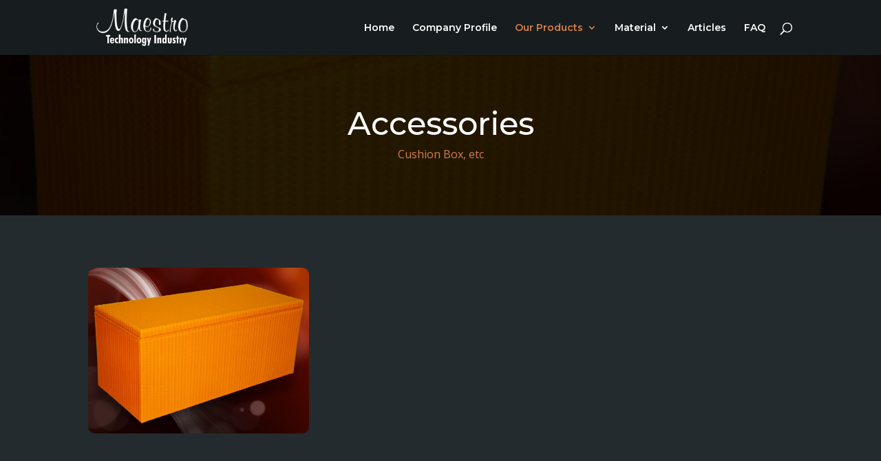

--- FILE ---
content_type: text/html; charset=utf-8
request_url: https://www.google.com/recaptcha/api2/anchor?ar=1&k=6LcIe1ckAAAAAGsZrFWJgxCxB-JLMo7dc-8y7BHy&co=aHR0cHM6Ly93d3cubWFlc3Ryby1mdXJuaXR1cmUuY29tOjQ0Mw..&hl=en&v=N67nZn4AqZkNcbeMu4prBgzg&size=invisible&anchor-ms=20000&execute-ms=30000&cb=30lxfsce71tn
body_size: 48633
content:
<!DOCTYPE HTML><html dir="ltr" lang="en"><head><meta http-equiv="Content-Type" content="text/html; charset=UTF-8">
<meta http-equiv="X-UA-Compatible" content="IE=edge">
<title>reCAPTCHA</title>
<style type="text/css">
/* cyrillic-ext */
@font-face {
  font-family: 'Roboto';
  font-style: normal;
  font-weight: 400;
  font-stretch: 100%;
  src: url(//fonts.gstatic.com/s/roboto/v48/KFO7CnqEu92Fr1ME7kSn66aGLdTylUAMa3GUBHMdazTgWw.woff2) format('woff2');
  unicode-range: U+0460-052F, U+1C80-1C8A, U+20B4, U+2DE0-2DFF, U+A640-A69F, U+FE2E-FE2F;
}
/* cyrillic */
@font-face {
  font-family: 'Roboto';
  font-style: normal;
  font-weight: 400;
  font-stretch: 100%;
  src: url(//fonts.gstatic.com/s/roboto/v48/KFO7CnqEu92Fr1ME7kSn66aGLdTylUAMa3iUBHMdazTgWw.woff2) format('woff2');
  unicode-range: U+0301, U+0400-045F, U+0490-0491, U+04B0-04B1, U+2116;
}
/* greek-ext */
@font-face {
  font-family: 'Roboto';
  font-style: normal;
  font-weight: 400;
  font-stretch: 100%;
  src: url(//fonts.gstatic.com/s/roboto/v48/KFO7CnqEu92Fr1ME7kSn66aGLdTylUAMa3CUBHMdazTgWw.woff2) format('woff2');
  unicode-range: U+1F00-1FFF;
}
/* greek */
@font-face {
  font-family: 'Roboto';
  font-style: normal;
  font-weight: 400;
  font-stretch: 100%;
  src: url(//fonts.gstatic.com/s/roboto/v48/KFO7CnqEu92Fr1ME7kSn66aGLdTylUAMa3-UBHMdazTgWw.woff2) format('woff2');
  unicode-range: U+0370-0377, U+037A-037F, U+0384-038A, U+038C, U+038E-03A1, U+03A3-03FF;
}
/* math */
@font-face {
  font-family: 'Roboto';
  font-style: normal;
  font-weight: 400;
  font-stretch: 100%;
  src: url(//fonts.gstatic.com/s/roboto/v48/KFO7CnqEu92Fr1ME7kSn66aGLdTylUAMawCUBHMdazTgWw.woff2) format('woff2');
  unicode-range: U+0302-0303, U+0305, U+0307-0308, U+0310, U+0312, U+0315, U+031A, U+0326-0327, U+032C, U+032F-0330, U+0332-0333, U+0338, U+033A, U+0346, U+034D, U+0391-03A1, U+03A3-03A9, U+03B1-03C9, U+03D1, U+03D5-03D6, U+03F0-03F1, U+03F4-03F5, U+2016-2017, U+2034-2038, U+203C, U+2040, U+2043, U+2047, U+2050, U+2057, U+205F, U+2070-2071, U+2074-208E, U+2090-209C, U+20D0-20DC, U+20E1, U+20E5-20EF, U+2100-2112, U+2114-2115, U+2117-2121, U+2123-214F, U+2190, U+2192, U+2194-21AE, U+21B0-21E5, U+21F1-21F2, U+21F4-2211, U+2213-2214, U+2216-22FF, U+2308-230B, U+2310, U+2319, U+231C-2321, U+2336-237A, U+237C, U+2395, U+239B-23B7, U+23D0, U+23DC-23E1, U+2474-2475, U+25AF, U+25B3, U+25B7, U+25BD, U+25C1, U+25CA, U+25CC, U+25FB, U+266D-266F, U+27C0-27FF, U+2900-2AFF, U+2B0E-2B11, U+2B30-2B4C, U+2BFE, U+3030, U+FF5B, U+FF5D, U+1D400-1D7FF, U+1EE00-1EEFF;
}
/* symbols */
@font-face {
  font-family: 'Roboto';
  font-style: normal;
  font-weight: 400;
  font-stretch: 100%;
  src: url(//fonts.gstatic.com/s/roboto/v48/KFO7CnqEu92Fr1ME7kSn66aGLdTylUAMaxKUBHMdazTgWw.woff2) format('woff2');
  unicode-range: U+0001-000C, U+000E-001F, U+007F-009F, U+20DD-20E0, U+20E2-20E4, U+2150-218F, U+2190, U+2192, U+2194-2199, U+21AF, U+21E6-21F0, U+21F3, U+2218-2219, U+2299, U+22C4-22C6, U+2300-243F, U+2440-244A, U+2460-24FF, U+25A0-27BF, U+2800-28FF, U+2921-2922, U+2981, U+29BF, U+29EB, U+2B00-2BFF, U+4DC0-4DFF, U+FFF9-FFFB, U+10140-1018E, U+10190-1019C, U+101A0, U+101D0-101FD, U+102E0-102FB, U+10E60-10E7E, U+1D2C0-1D2D3, U+1D2E0-1D37F, U+1F000-1F0FF, U+1F100-1F1AD, U+1F1E6-1F1FF, U+1F30D-1F30F, U+1F315, U+1F31C, U+1F31E, U+1F320-1F32C, U+1F336, U+1F378, U+1F37D, U+1F382, U+1F393-1F39F, U+1F3A7-1F3A8, U+1F3AC-1F3AF, U+1F3C2, U+1F3C4-1F3C6, U+1F3CA-1F3CE, U+1F3D4-1F3E0, U+1F3ED, U+1F3F1-1F3F3, U+1F3F5-1F3F7, U+1F408, U+1F415, U+1F41F, U+1F426, U+1F43F, U+1F441-1F442, U+1F444, U+1F446-1F449, U+1F44C-1F44E, U+1F453, U+1F46A, U+1F47D, U+1F4A3, U+1F4B0, U+1F4B3, U+1F4B9, U+1F4BB, U+1F4BF, U+1F4C8-1F4CB, U+1F4D6, U+1F4DA, U+1F4DF, U+1F4E3-1F4E6, U+1F4EA-1F4ED, U+1F4F7, U+1F4F9-1F4FB, U+1F4FD-1F4FE, U+1F503, U+1F507-1F50B, U+1F50D, U+1F512-1F513, U+1F53E-1F54A, U+1F54F-1F5FA, U+1F610, U+1F650-1F67F, U+1F687, U+1F68D, U+1F691, U+1F694, U+1F698, U+1F6AD, U+1F6B2, U+1F6B9-1F6BA, U+1F6BC, U+1F6C6-1F6CF, U+1F6D3-1F6D7, U+1F6E0-1F6EA, U+1F6F0-1F6F3, U+1F6F7-1F6FC, U+1F700-1F7FF, U+1F800-1F80B, U+1F810-1F847, U+1F850-1F859, U+1F860-1F887, U+1F890-1F8AD, U+1F8B0-1F8BB, U+1F8C0-1F8C1, U+1F900-1F90B, U+1F93B, U+1F946, U+1F984, U+1F996, U+1F9E9, U+1FA00-1FA6F, U+1FA70-1FA7C, U+1FA80-1FA89, U+1FA8F-1FAC6, U+1FACE-1FADC, U+1FADF-1FAE9, U+1FAF0-1FAF8, U+1FB00-1FBFF;
}
/* vietnamese */
@font-face {
  font-family: 'Roboto';
  font-style: normal;
  font-weight: 400;
  font-stretch: 100%;
  src: url(//fonts.gstatic.com/s/roboto/v48/KFO7CnqEu92Fr1ME7kSn66aGLdTylUAMa3OUBHMdazTgWw.woff2) format('woff2');
  unicode-range: U+0102-0103, U+0110-0111, U+0128-0129, U+0168-0169, U+01A0-01A1, U+01AF-01B0, U+0300-0301, U+0303-0304, U+0308-0309, U+0323, U+0329, U+1EA0-1EF9, U+20AB;
}
/* latin-ext */
@font-face {
  font-family: 'Roboto';
  font-style: normal;
  font-weight: 400;
  font-stretch: 100%;
  src: url(//fonts.gstatic.com/s/roboto/v48/KFO7CnqEu92Fr1ME7kSn66aGLdTylUAMa3KUBHMdazTgWw.woff2) format('woff2');
  unicode-range: U+0100-02BA, U+02BD-02C5, U+02C7-02CC, U+02CE-02D7, U+02DD-02FF, U+0304, U+0308, U+0329, U+1D00-1DBF, U+1E00-1E9F, U+1EF2-1EFF, U+2020, U+20A0-20AB, U+20AD-20C0, U+2113, U+2C60-2C7F, U+A720-A7FF;
}
/* latin */
@font-face {
  font-family: 'Roboto';
  font-style: normal;
  font-weight: 400;
  font-stretch: 100%;
  src: url(//fonts.gstatic.com/s/roboto/v48/KFO7CnqEu92Fr1ME7kSn66aGLdTylUAMa3yUBHMdazQ.woff2) format('woff2');
  unicode-range: U+0000-00FF, U+0131, U+0152-0153, U+02BB-02BC, U+02C6, U+02DA, U+02DC, U+0304, U+0308, U+0329, U+2000-206F, U+20AC, U+2122, U+2191, U+2193, U+2212, U+2215, U+FEFF, U+FFFD;
}
/* cyrillic-ext */
@font-face {
  font-family: 'Roboto';
  font-style: normal;
  font-weight: 500;
  font-stretch: 100%;
  src: url(//fonts.gstatic.com/s/roboto/v48/KFO7CnqEu92Fr1ME7kSn66aGLdTylUAMa3GUBHMdazTgWw.woff2) format('woff2');
  unicode-range: U+0460-052F, U+1C80-1C8A, U+20B4, U+2DE0-2DFF, U+A640-A69F, U+FE2E-FE2F;
}
/* cyrillic */
@font-face {
  font-family: 'Roboto';
  font-style: normal;
  font-weight: 500;
  font-stretch: 100%;
  src: url(//fonts.gstatic.com/s/roboto/v48/KFO7CnqEu92Fr1ME7kSn66aGLdTylUAMa3iUBHMdazTgWw.woff2) format('woff2');
  unicode-range: U+0301, U+0400-045F, U+0490-0491, U+04B0-04B1, U+2116;
}
/* greek-ext */
@font-face {
  font-family: 'Roboto';
  font-style: normal;
  font-weight: 500;
  font-stretch: 100%;
  src: url(//fonts.gstatic.com/s/roboto/v48/KFO7CnqEu92Fr1ME7kSn66aGLdTylUAMa3CUBHMdazTgWw.woff2) format('woff2');
  unicode-range: U+1F00-1FFF;
}
/* greek */
@font-face {
  font-family: 'Roboto';
  font-style: normal;
  font-weight: 500;
  font-stretch: 100%;
  src: url(//fonts.gstatic.com/s/roboto/v48/KFO7CnqEu92Fr1ME7kSn66aGLdTylUAMa3-UBHMdazTgWw.woff2) format('woff2');
  unicode-range: U+0370-0377, U+037A-037F, U+0384-038A, U+038C, U+038E-03A1, U+03A3-03FF;
}
/* math */
@font-face {
  font-family: 'Roboto';
  font-style: normal;
  font-weight: 500;
  font-stretch: 100%;
  src: url(//fonts.gstatic.com/s/roboto/v48/KFO7CnqEu92Fr1ME7kSn66aGLdTylUAMawCUBHMdazTgWw.woff2) format('woff2');
  unicode-range: U+0302-0303, U+0305, U+0307-0308, U+0310, U+0312, U+0315, U+031A, U+0326-0327, U+032C, U+032F-0330, U+0332-0333, U+0338, U+033A, U+0346, U+034D, U+0391-03A1, U+03A3-03A9, U+03B1-03C9, U+03D1, U+03D5-03D6, U+03F0-03F1, U+03F4-03F5, U+2016-2017, U+2034-2038, U+203C, U+2040, U+2043, U+2047, U+2050, U+2057, U+205F, U+2070-2071, U+2074-208E, U+2090-209C, U+20D0-20DC, U+20E1, U+20E5-20EF, U+2100-2112, U+2114-2115, U+2117-2121, U+2123-214F, U+2190, U+2192, U+2194-21AE, U+21B0-21E5, U+21F1-21F2, U+21F4-2211, U+2213-2214, U+2216-22FF, U+2308-230B, U+2310, U+2319, U+231C-2321, U+2336-237A, U+237C, U+2395, U+239B-23B7, U+23D0, U+23DC-23E1, U+2474-2475, U+25AF, U+25B3, U+25B7, U+25BD, U+25C1, U+25CA, U+25CC, U+25FB, U+266D-266F, U+27C0-27FF, U+2900-2AFF, U+2B0E-2B11, U+2B30-2B4C, U+2BFE, U+3030, U+FF5B, U+FF5D, U+1D400-1D7FF, U+1EE00-1EEFF;
}
/* symbols */
@font-face {
  font-family: 'Roboto';
  font-style: normal;
  font-weight: 500;
  font-stretch: 100%;
  src: url(//fonts.gstatic.com/s/roboto/v48/KFO7CnqEu92Fr1ME7kSn66aGLdTylUAMaxKUBHMdazTgWw.woff2) format('woff2');
  unicode-range: U+0001-000C, U+000E-001F, U+007F-009F, U+20DD-20E0, U+20E2-20E4, U+2150-218F, U+2190, U+2192, U+2194-2199, U+21AF, U+21E6-21F0, U+21F3, U+2218-2219, U+2299, U+22C4-22C6, U+2300-243F, U+2440-244A, U+2460-24FF, U+25A0-27BF, U+2800-28FF, U+2921-2922, U+2981, U+29BF, U+29EB, U+2B00-2BFF, U+4DC0-4DFF, U+FFF9-FFFB, U+10140-1018E, U+10190-1019C, U+101A0, U+101D0-101FD, U+102E0-102FB, U+10E60-10E7E, U+1D2C0-1D2D3, U+1D2E0-1D37F, U+1F000-1F0FF, U+1F100-1F1AD, U+1F1E6-1F1FF, U+1F30D-1F30F, U+1F315, U+1F31C, U+1F31E, U+1F320-1F32C, U+1F336, U+1F378, U+1F37D, U+1F382, U+1F393-1F39F, U+1F3A7-1F3A8, U+1F3AC-1F3AF, U+1F3C2, U+1F3C4-1F3C6, U+1F3CA-1F3CE, U+1F3D4-1F3E0, U+1F3ED, U+1F3F1-1F3F3, U+1F3F5-1F3F7, U+1F408, U+1F415, U+1F41F, U+1F426, U+1F43F, U+1F441-1F442, U+1F444, U+1F446-1F449, U+1F44C-1F44E, U+1F453, U+1F46A, U+1F47D, U+1F4A3, U+1F4B0, U+1F4B3, U+1F4B9, U+1F4BB, U+1F4BF, U+1F4C8-1F4CB, U+1F4D6, U+1F4DA, U+1F4DF, U+1F4E3-1F4E6, U+1F4EA-1F4ED, U+1F4F7, U+1F4F9-1F4FB, U+1F4FD-1F4FE, U+1F503, U+1F507-1F50B, U+1F50D, U+1F512-1F513, U+1F53E-1F54A, U+1F54F-1F5FA, U+1F610, U+1F650-1F67F, U+1F687, U+1F68D, U+1F691, U+1F694, U+1F698, U+1F6AD, U+1F6B2, U+1F6B9-1F6BA, U+1F6BC, U+1F6C6-1F6CF, U+1F6D3-1F6D7, U+1F6E0-1F6EA, U+1F6F0-1F6F3, U+1F6F7-1F6FC, U+1F700-1F7FF, U+1F800-1F80B, U+1F810-1F847, U+1F850-1F859, U+1F860-1F887, U+1F890-1F8AD, U+1F8B0-1F8BB, U+1F8C0-1F8C1, U+1F900-1F90B, U+1F93B, U+1F946, U+1F984, U+1F996, U+1F9E9, U+1FA00-1FA6F, U+1FA70-1FA7C, U+1FA80-1FA89, U+1FA8F-1FAC6, U+1FACE-1FADC, U+1FADF-1FAE9, U+1FAF0-1FAF8, U+1FB00-1FBFF;
}
/* vietnamese */
@font-face {
  font-family: 'Roboto';
  font-style: normal;
  font-weight: 500;
  font-stretch: 100%;
  src: url(//fonts.gstatic.com/s/roboto/v48/KFO7CnqEu92Fr1ME7kSn66aGLdTylUAMa3OUBHMdazTgWw.woff2) format('woff2');
  unicode-range: U+0102-0103, U+0110-0111, U+0128-0129, U+0168-0169, U+01A0-01A1, U+01AF-01B0, U+0300-0301, U+0303-0304, U+0308-0309, U+0323, U+0329, U+1EA0-1EF9, U+20AB;
}
/* latin-ext */
@font-face {
  font-family: 'Roboto';
  font-style: normal;
  font-weight: 500;
  font-stretch: 100%;
  src: url(//fonts.gstatic.com/s/roboto/v48/KFO7CnqEu92Fr1ME7kSn66aGLdTylUAMa3KUBHMdazTgWw.woff2) format('woff2');
  unicode-range: U+0100-02BA, U+02BD-02C5, U+02C7-02CC, U+02CE-02D7, U+02DD-02FF, U+0304, U+0308, U+0329, U+1D00-1DBF, U+1E00-1E9F, U+1EF2-1EFF, U+2020, U+20A0-20AB, U+20AD-20C0, U+2113, U+2C60-2C7F, U+A720-A7FF;
}
/* latin */
@font-face {
  font-family: 'Roboto';
  font-style: normal;
  font-weight: 500;
  font-stretch: 100%;
  src: url(//fonts.gstatic.com/s/roboto/v48/KFO7CnqEu92Fr1ME7kSn66aGLdTylUAMa3yUBHMdazQ.woff2) format('woff2');
  unicode-range: U+0000-00FF, U+0131, U+0152-0153, U+02BB-02BC, U+02C6, U+02DA, U+02DC, U+0304, U+0308, U+0329, U+2000-206F, U+20AC, U+2122, U+2191, U+2193, U+2212, U+2215, U+FEFF, U+FFFD;
}
/* cyrillic-ext */
@font-face {
  font-family: 'Roboto';
  font-style: normal;
  font-weight: 900;
  font-stretch: 100%;
  src: url(//fonts.gstatic.com/s/roboto/v48/KFO7CnqEu92Fr1ME7kSn66aGLdTylUAMa3GUBHMdazTgWw.woff2) format('woff2');
  unicode-range: U+0460-052F, U+1C80-1C8A, U+20B4, U+2DE0-2DFF, U+A640-A69F, U+FE2E-FE2F;
}
/* cyrillic */
@font-face {
  font-family: 'Roboto';
  font-style: normal;
  font-weight: 900;
  font-stretch: 100%;
  src: url(//fonts.gstatic.com/s/roboto/v48/KFO7CnqEu92Fr1ME7kSn66aGLdTylUAMa3iUBHMdazTgWw.woff2) format('woff2');
  unicode-range: U+0301, U+0400-045F, U+0490-0491, U+04B0-04B1, U+2116;
}
/* greek-ext */
@font-face {
  font-family: 'Roboto';
  font-style: normal;
  font-weight: 900;
  font-stretch: 100%;
  src: url(//fonts.gstatic.com/s/roboto/v48/KFO7CnqEu92Fr1ME7kSn66aGLdTylUAMa3CUBHMdazTgWw.woff2) format('woff2');
  unicode-range: U+1F00-1FFF;
}
/* greek */
@font-face {
  font-family: 'Roboto';
  font-style: normal;
  font-weight: 900;
  font-stretch: 100%;
  src: url(//fonts.gstatic.com/s/roboto/v48/KFO7CnqEu92Fr1ME7kSn66aGLdTylUAMa3-UBHMdazTgWw.woff2) format('woff2');
  unicode-range: U+0370-0377, U+037A-037F, U+0384-038A, U+038C, U+038E-03A1, U+03A3-03FF;
}
/* math */
@font-face {
  font-family: 'Roboto';
  font-style: normal;
  font-weight: 900;
  font-stretch: 100%;
  src: url(//fonts.gstatic.com/s/roboto/v48/KFO7CnqEu92Fr1ME7kSn66aGLdTylUAMawCUBHMdazTgWw.woff2) format('woff2');
  unicode-range: U+0302-0303, U+0305, U+0307-0308, U+0310, U+0312, U+0315, U+031A, U+0326-0327, U+032C, U+032F-0330, U+0332-0333, U+0338, U+033A, U+0346, U+034D, U+0391-03A1, U+03A3-03A9, U+03B1-03C9, U+03D1, U+03D5-03D6, U+03F0-03F1, U+03F4-03F5, U+2016-2017, U+2034-2038, U+203C, U+2040, U+2043, U+2047, U+2050, U+2057, U+205F, U+2070-2071, U+2074-208E, U+2090-209C, U+20D0-20DC, U+20E1, U+20E5-20EF, U+2100-2112, U+2114-2115, U+2117-2121, U+2123-214F, U+2190, U+2192, U+2194-21AE, U+21B0-21E5, U+21F1-21F2, U+21F4-2211, U+2213-2214, U+2216-22FF, U+2308-230B, U+2310, U+2319, U+231C-2321, U+2336-237A, U+237C, U+2395, U+239B-23B7, U+23D0, U+23DC-23E1, U+2474-2475, U+25AF, U+25B3, U+25B7, U+25BD, U+25C1, U+25CA, U+25CC, U+25FB, U+266D-266F, U+27C0-27FF, U+2900-2AFF, U+2B0E-2B11, U+2B30-2B4C, U+2BFE, U+3030, U+FF5B, U+FF5D, U+1D400-1D7FF, U+1EE00-1EEFF;
}
/* symbols */
@font-face {
  font-family: 'Roboto';
  font-style: normal;
  font-weight: 900;
  font-stretch: 100%;
  src: url(//fonts.gstatic.com/s/roboto/v48/KFO7CnqEu92Fr1ME7kSn66aGLdTylUAMaxKUBHMdazTgWw.woff2) format('woff2');
  unicode-range: U+0001-000C, U+000E-001F, U+007F-009F, U+20DD-20E0, U+20E2-20E4, U+2150-218F, U+2190, U+2192, U+2194-2199, U+21AF, U+21E6-21F0, U+21F3, U+2218-2219, U+2299, U+22C4-22C6, U+2300-243F, U+2440-244A, U+2460-24FF, U+25A0-27BF, U+2800-28FF, U+2921-2922, U+2981, U+29BF, U+29EB, U+2B00-2BFF, U+4DC0-4DFF, U+FFF9-FFFB, U+10140-1018E, U+10190-1019C, U+101A0, U+101D0-101FD, U+102E0-102FB, U+10E60-10E7E, U+1D2C0-1D2D3, U+1D2E0-1D37F, U+1F000-1F0FF, U+1F100-1F1AD, U+1F1E6-1F1FF, U+1F30D-1F30F, U+1F315, U+1F31C, U+1F31E, U+1F320-1F32C, U+1F336, U+1F378, U+1F37D, U+1F382, U+1F393-1F39F, U+1F3A7-1F3A8, U+1F3AC-1F3AF, U+1F3C2, U+1F3C4-1F3C6, U+1F3CA-1F3CE, U+1F3D4-1F3E0, U+1F3ED, U+1F3F1-1F3F3, U+1F3F5-1F3F7, U+1F408, U+1F415, U+1F41F, U+1F426, U+1F43F, U+1F441-1F442, U+1F444, U+1F446-1F449, U+1F44C-1F44E, U+1F453, U+1F46A, U+1F47D, U+1F4A3, U+1F4B0, U+1F4B3, U+1F4B9, U+1F4BB, U+1F4BF, U+1F4C8-1F4CB, U+1F4D6, U+1F4DA, U+1F4DF, U+1F4E3-1F4E6, U+1F4EA-1F4ED, U+1F4F7, U+1F4F9-1F4FB, U+1F4FD-1F4FE, U+1F503, U+1F507-1F50B, U+1F50D, U+1F512-1F513, U+1F53E-1F54A, U+1F54F-1F5FA, U+1F610, U+1F650-1F67F, U+1F687, U+1F68D, U+1F691, U+1F694, U+1F698, U+1F6AD, U+1F6B2, U+1F6B9-1F6BA, U+1F6BC, U+1F6C6-1F6CF, U+1F6D3-1F6D7, U+1F6E0-1F6EA, U+1F6F0-1F6F3, U+1F6F7-1F6FC, U+1F700-1F7FF, U+1F800-1F80B, U+1F810-1F847, U+1F850-1F859, U+1F860-1F887, U+1F890-1F8AD, U+1F8B0-1F8BB, U+1F8C0-1F8C1, U+1F900-1F90B, U+1F93B, U+1F946, U+1F984, U+1F996, U+1F9E9, U+1FA00-1FA6F, U+1FA70-1FA7C, U+1FA80-1FA89, U+1FA8F-1FAC6, U+1FACE-1FADC, U+1FADF-1FAE9, U+1FAF0-1FAF8, U+1FB00-1FBFF;
}
/* vietnamese */
@font-face {
  font-family: 'Roboto';
  font-style: normal;
  font-weight: 900;
  font-stretch: 100%;
  src: url(//fonts.gstatic.com/s/roboto/v48/KFO7CnqEu92Fr1ME7kSn66aGLdTylUAMa3OUBHMdazTgWw.woff2) format('woff2');
  unicode-range: U+0102-0103, U+0110-0111, U+0128-0129, U+0168-0169, U+01A0-01A1, U+01AF-01B0, U+0300-0301, U+0303-0304, U+0308-0309, U+0323, U+0329, U+1EA0-1EF9, U+20AB;
}
/* latin-ext */
@font-face {
  font-family: 'Roboto';
  font-style: normal;
  font-weight: 900;
  font-stretch: 100%;
  src: url(//fonts.gstatic.com/s/roboto/v48/KFO7CnqEu92Fr1ME7kSn66aGLdTylUAMa3KUBHMdazTgWw.woff2) format('woff2');
  unicode-range: U+0100-02BA, U+02BD-02C5, U+02C7-02CC, U+02CE-02D7, U+02DD-02FF, U+0304, U+0308, U+0329, U+1D00-1DBF, U+1E00-1E9F, U+1EF2-1EFF, U+2020, U+20A0-20AB, U+20AD-20C0, U+2113, U+2C60-2C7F, U+A720-A7FF;
}
/* latin */
@font-face {
  font-family: 'Roboto';
  font-style: normal;
  font-weight: 900;
  font-stretch: 100%;
  src: url(//fonts.gstatic.com/s/roboto/v48/KFO7CnqEu92Fr1ME7kSn66aGLdTylUAMa3yUBHMdazQ.woff2) format('woff2');
  unicode-range: U+0000-00FF, U+0131, U+0152-0153, U+02BB-02BC, U+02C6, U+02DA, U+02DC, U+0304, U+0308, U+0329, U+2000-206F, U+20AC, U+2122, U+2191, U+2193, U+2212, U+2215, U+FEFF, U+FFFD;
}

</style>
<link rel="stylesheet" type="text/css" href="https://www.gstatic.com/recaptcha/releases/N67nZn4AqZkNcbeMu4prBgzg/styles__ltr.css">
<script nonce="plDJWzTyixMaohSFP4QPVQ" type="text/javascript">window['__recaptcha_api'] = 'https://www.google.com/recaptcha/api2/';</script>
<script type="text/javascript" src="https://www.gstatic.com/recaptcha/releases/N67nZn4AqZkNcbeMu4prBgzg/recaptcha__en.js" nonce="plDJWzTyixMaohSFP4QPVQ">
      
    </script></head>
<body><div id="rc-anchor-alert" class="rc-anchor-alert"></div>
<input type="hidden" id="recaptcha-token" value="[base64]">
<script type="text/javascript" nonce="plDJWzTyixMaohSFP4QPVQ">
      recaptcha.anchor.Main.init("[\x22ainput\x22,[\x22bgdata\x22,\x22\x22,\[base64]/[base64]/[base64]/ZyhXLGgpOnEoW04sMjEsbF0sVywwKSxoKSxmYWxzZSxmYWxzZSl9Y2F0Y2goayl7RygzNTgsVyk/[base64]/[base64]/[base64]/[base64]/[base64]/[base64]/[base64]/bmV3IEJbT10oRFswXSk6dz09Mj9uZXcgQltPXShEWzBdLERbMV0pOnc9PTM/bmV3IEJbT10oRFswXSxEWzFdLERbMl0pOnc9PTQ/[base64]/[base64]/[base64]/[base64]/[base64]\\u003d\x22,\[base64]\x22,\x22F0ElWzzDiXc9ZsKnVjTCisOZwobCg8OzFMK0w4lnbsKLXsKqfXMaORTDrAZ8w7MywpLDqsOLEcORVMOTQXJHQgbCtSg5wrbCqU/DpzlNcHkrw55fcsKjw4F7XRjChcOWdcKgQ8OLGMKTSkdGfA3DtmDDucOIWsK0Y8O6w43CrQ7CncKuUDQYBmLCn8KtWCISNlYeJ8Kcw6HDqQ/CvAjDvQ48wqsywqXDjgjCsClNQcOPw6jDvmPDlMKEPQLCtz1gwozDqsODwoVawrsoVcOtwonDjsO/[base64]/Dh1Ajwo3Dqx8cOcO1PcKvw7XDl8OdwqnDh8KRwrYdZcOhwp/[base64]/DiB8Pw6ZYfz/CgMKJwoXDjG3Cn3XCksKzwoNfw68fw7gEwqk6wp3DhzwQDsOVYsOiw6LCoitWw45hwp0GBMO5wrrCqiLCh8KTOcOHY8KCwqPDuEnDoCpCwozClMOaw6MfwqlRw53CssOdYQDDnEVpD1TCugzCuhDCuxRYPhLCj8KONBxDwqDCmU3DrsOrG8K/GlNrc8Ohb8KKw5vCtGHClcKQGcObw6PCqcKzw7lYKmTChMK3w7Fzw5fDmcOXHcKvbcKawrTDv8Oswp0IXsOwb8KlQ8Oawqwtw6ViSnlrRRnCtcKzF0/[base64]/Dk3LDl8KxYcO5J19Ew7VRAn7DhsKEwr4MYsKuKMO+w5zDmzvCiTrDmCFyLsK0NMKywrPDri/Cu3pAewrDpTAewrhuw5lvw4zCnjDDpMO/BBbDrcO7wpNrJcKzwobDlE7CkcKXwqQXw7pxccKYC8OkJcKVb8K/[base64]/DlRDDhyHDsiHDs3DCmcK2fcOXTFUuXXZMMcOBw6xBw5V/[base64]/wpV+Z8OeaHFiw44OwrXDpMOcwq1wT2MXw7EcQXbDu8KgeRodXntIYmxlcB55wpt0wqDCkSQYw6Y3w6s/woYBw748w6M0wo0lw7XDlibCoztZw7LDqWNFIQ8yZFYFwphtK0ElRUnCqcOzw5nDo03DokHDqh/Cp3cSCVdMV8OhwrHDlRNzT8Opw7t2woDDrsOxw6dowoZuI8KWWcK+LQHCv8K4w7JSEcKmw7VIwr/DnQrDgMO6BRbCn2kESCLCm8OOVMKew5YXw7XDr8OTw6PCiMKCJcOrwqZgw67Cij/Cg8Oawq3DvcK+wpRBwolxR19jwpkqNsOoOMOjwodjw5bCs8O6w4k5JxvCssOJw5fCiA/Do8OjP8O9w7fDkcOSwpfDgMK1w5rDmStKOWxhGsOTPwDDnALCqFoyZFYfaMO8w5TCjcK/IsKVwq4RHsKRHcK5wrocw5AsW8KMw4cXwpPColo0RH0FwqfDrXPDu8KzGlbCvcOqwpEywpfCtSvCnQMxw6AiKMK1w6MNwr02Em/CuMOrw510wr3DrAvCr1hSRXvDhsOmCQQMwqM8woUpdBDDuU7Dl8K5wrx/w7/Du0xgw7IOwoMeIV/Cp8OZwpUkwrtLwqh2w68Swo9gwqhHdD8kw5zChR/[base64]/DtMO0DGt/[base64]/[base64]/CqsKdc0TChsKoQTZqQEIpwojCuMKWfMO3Fh/CsMOzODhJQHsUw6YRQsKvwp/[base64]/[base64]/DpV1qdXjDnFDCjMOpw4BMw71nP8KMw47Dv1PDm8Odwp17w7nDlMODw4DDjj/CtMKBwqEDbcOIMC3CscOnw7p5cElow5pBb8Ozwp3Cul7DgcOIw4HCuk/[base64]/Dr8K1MmVpU3FnfMK5wrpiw4JOw7U6wq4Pw73Cl3NpDcOhw4ZeB8OjwqjDllMqw4TDjX3CusKCdU/Ci8OrVwYRw69ww5hzw4lFfMKsTMO/O3PChMOLNMKacwIaaMOrwocRw6hHKsO+TXQ5wpHCjW5xHMKvMAjDsVzCvMOew6/[base64]/DrsKfAsOLw5DDtcOLw6V1wpAqKjxlKBrDqMKIXkrDpcOXwqTCqGrCuxPCjMKgAcKEw5ZEwonCkG8xETYKw4rCgSLDqsKGw7/ChEk2wpcYwqJhZMOyw5XDgcO+LMOgwptcw4ohw64pZxF8AwzCkg3DhEnDqcOwI8KvHCAJw7xwL8KzcBIGw43DosKCX3/CqcKJAWVuYMKnfsO6Gk7DiGM6w4tnKy/DrCIPSlnChsOnT8Orw7zDkQg2w6UYwoI3w7vCuxU9wqjDiMO2w4ZhwojDh8KOw5E2C8OEw53DoGIBfsKAb8O+LyU5w4RwbQLDmsK+W8Kxw7NPaMKDQyPDjlTCssKFwq/Cn8KiwpNuOMKxDsO5wqbDjMKww4tzw5PDnh7Dt8K8wo0sEA1sPRJWw5PCqsKbc8OPZMKuHDrChn/Cm8Kmw5BWwqVdMsKvZTtewrrCqMKjXytCTXvDlsKNDn/ChEZXUsKjBMOYQlgTwpjDkMKcwpLDqG1fQcOcw6jDncKJw583wo9aw7F7w6LDlsOOecK/Z8OBwqFLwrAUU8OpIXMkw5DDsR8bw6XCjRQ/wrfCjn7CjU00w5rDs8OmwqV5BS3DtsOmwq8bc8O3WsKjw5ItF8OAdmp6cjfDicOKR8OSFMOxKkl7TcO+dMK0f0giFADDtsOmw7RzQMKDYmYWNE5tw6XDqcOHVGPCmQfCrCjDuQvCkcKvw40aFMOLw5vCsxrCmsOjYy/Dul0wSQprZsKcbsKweB7Dum12w7IELQDDuMK0wpPCr8KyJUUmwoXDsWtuQDTDosKYwq/CqcKAw6LDvsKJw6PDvcOFwodcQ2/CucKbF0Q/LcOMwpUYw6/Du8KHw7vDqWbCjsKjwr7Cn8KtwpdRdMKHdHnDmcKGJcKJHMOWwq/DtBgaw5Jnw4IPC8K/[base64]/Dm8Kbw6/[base64]/DuMK2w7nDlizCvsORw4dCwqrDglbCpcK9KgIhw7vDuDbDu8O3TcKNZsOYARLCu1podsKJUcOGBRDCp8Ofw491HCbDsF53SMKZw7PCmsKGH8O5CsOfMsK2wrfCnE7DpBTCo8KgasKHwp95wpPDhwNnc33DshvCoUtKWkw/wo3DhVnCqcOBHz/CksKHaMKHesKOREnCrMKiwp7DmcKpLTzCpkbDlDNNw4XCmsKNw4HCucKgwqNvYzDCvMKhwq5eOcOXw4TCnibDiMOdwrHDgmZxecOWwqAbJcO9wpTCllB1DBXDn2omw6XDsMK8w5QcUm/DiRcjwqbDoFYfLGjDgEtRfcOtwqE9L8ObVCtrw6XCjcKow6fDs8OLw7jDukHDusOzwrTDlm7CjcO/[base64]/w543wosFw5txKcKwcRrDlsOfQC/DuGPCqTfDtcK7UQQ1w5LCssO1ez/DtMKpRMKrwpwYLcOYw7kue39leT4mwovCn8OJcMK8w7TDucOsecOJw4BhAcO3BETCiFvDkEbDn8KWwoLCvyIiwqd/S8KCL8KsOsKiPsO+ADPDo8KHw5UYCijCsAFyw7PDkyEiw60YfmFVw5gVw7d+w7jCpcKER8KKWDcIw6geEcKkwpzDhsOia3zCrzo7w5AGw6zDpsOqNXTDkMOCcALDoMK3wpnCqcOjw7nCkcKQUcOLGwfDn8KOP8Kcwqo7WzHDpMKzwp57VsOqwqXDmz1UTMOsRMOjwo/[base64]/[base64]/GCPDt8KPX8OnwpzCoWc0woRyeCLCqinDoBYCP8O/NQXDkjzDkxPDl8KkU8KpcEjDjsKQOSQgWMKiWW/CrMKOacOeTcOrw7ZeVh3Cl8KwPsOrTMK8woDDrcORwoPDsE/DhHlfL8KwQXPDhcO/wrUowo/[base64]/DhFZiL8KiAcORF2IlOATDvgIbwqIcw7HDhGoswqcJw7lcCivDnMKnwqjDmcOuacK/CMOQewLDnn7CmBTCgsOLFSfChsK2Nxk/wrfChWTCm8KHwpXDoSLCrCd+wp8BGsOUXVg/wp4nDCTCnsO+w4xiw4kqSiHDsQdlwpIww4fDl2PDvcKOw7pcJVrDiz/CpMKEIMK7w6Myw4VAOsOLw5nCuVbDnTDDhMO6RMOwYVrDmUQoAcO3E1UEw6LCsMOORUHDgsKQw4VYQS/Dq8K7w7XDi8Ogw4JkHUrCiQrCiMKwHCxODsKCMMK6w4TCo8KwM30Ywqkgw6TCvcOLbMKUXMKowq0kCVvDs3kMSMOFw41Pw7DDv8O1fMKrwqjDtH5aXnzDmcKMw7bCsWHDqsO/ZsOADMOYWS/Do8Ovwo7CjsOVwpzDtsKsEw3DsAFtwpguNcKlE8OMcS/CvAEdfSEqwrPCtmkDETBlfcKyIcKnwrk1wr5sYMKgFGnDl2LDhMK+S0PDsDtLOsK5wrPCg3HDocKhw6hudDbDkMOcwoPDsFAjw7/[base64]/wqPCoMO+U8OgPkAYw6XCu8KVM19hwrpRwqtEVwLCrMOdw5tKHMO/wp/ClisDLcOuwprDgGFgwopXDcOhfnvCh3HCncOEw5Ndw7bCjsK6wo7Cl8KHWHjDpcKrwrAKFsOHw5LDmWYKwrAYLy0DwpNFwqnCnMO0aiQ3w4hzw4bCmcKbA8KZw6R9w4oSXcKVwr5+wrrDghl8Bxlxwr8Iw5nDtsKbwrLCgnIywol7w53Ctk/DhcKawq8GX8OnKxTCsGsHXnnDjcOWAMKLwpJpZjjDliIEcsKYw7vCrsOawqjCj8K/wrnChsOLBCrCuMKTX8K0wofCmTh+UsOGw5jCh8K0wq7Cr0TCjcObJChKVsOrFcK5chZiYcOAEgLCjcO5Ky01w50tRExAwq3Cj8Oiw6rDjMOsHBNnw61Wwq55w5nDtRcDwqYGwoHCiMOdasKTw7LCuwXCgcKRZEATXMOSwozCnnYIOjjDsE/Cri4TwrHCh8KvShLCoR48I8KvwqbDrGTDtcOnwrNGwox+LnUOJE9Qw5DCo8KKwrJAB0/DoB/Do8O1w6zDkXDDi8O3ITjDiMK3PMKLFcK3wr7CvybClMK/w7rCmwDDqMOqw5zDhsOxw7Row4oBeMOdTS7DhcK5wpbCiCbCkMOZw77DoA0CPsOrwrbCi1TCsGbDjsOvFm/Dq0fCiMKTTi7DhXwTAsK6worDoFcCej7DsMKCw6oODXIiwoPCjwDDqUxuP0hpw5XCr1k9W0JyMRLDomhdw5/[base64]/[base64]/Dv8OuKcOIQDLCm8Olwo0ewpc+U8OnSMO9EsKuwod5XQl0S8OdQ8Oqw7vDh05QA17DgMOvAgFgZcKnX8OLLggNZcKbwqRNw69lEUnCrVIZwq/DoDtRfRNqw6jDiMK8w40LD2DCvsO6wqwfXzBTw6kuw65zdcOVQ3HClMO1wrnCvT8NMMOWwpUKwoYyasKxHsKBwpE5Tz0BFMOhw4PCrgzColEcwrdqwo3Cg8K6w4w9dhLCmDYvw64fwp/Di8KKWFwJwo/CkU0aJg9Xw6nDvsKvNMOUw67Dg8K3wqvDl8Kmw7kPwqFkblx5dMKtwqPCpDFuw4fDosKJPsKpw77DvcKewpTDgcO4wqDDscKwwqvCiQ/DokbCncKpwqtpUcOLwp4TEHbCjQgcPhzDusOAd8OKb8OQw5rDp2tdZMKTP3HDv8Ked8OWwopVwqhSwqUkPsKqwqB3WMODXBcNwq91w5nDtyTDo28RN2fCvU7DnRZHw48/wqbCsXg4w7fCm8Kowro6V17DrkvDtsOvLybDqcOxwqkLNsOKwprDjBQLw7UqwpXCpsOnw7UOw6dlIm/[base64]/wpQzwr3CiD7Dr8OVKQDDjSsXAj/ClMOsw7fChsODNnhxw4bCssODwpZIw7Q3w7hxAT/[base64]/BMKYDzQwckHCh8Orw5Qxwogcwqcob8O2wr/[base64]/[base64]/DgcKTAC3DtcKlw5bDksOHw4fCjcKWwoQnwqQ6wqZVbRBSw58pwrQ9wr/[base64]/w6wQMcKVA8OvwqDCv8Ohwp9ww5QGecOrwqLCgMO/[base64]/wqXCnQHDpcKdeGBxb8OFwphywr7Ckk11QsKrwpo/[base64]/DvgJDw7dUw6ARBhHDp2h8w7vCg8KJwqEyw6QSwq7CrFlNRcKJwoIEwq9ewrYcdyLCsmrDnwt5w7PCrcKCw6XClH8jwrlFagPDhzvDu8KKWsOcwrfDnT7Cn8O2wpE3wrBbw4lpC3TDvV0HC8O9wqMucAvDpsOhwoNQw4kCK8OwRMK/B1Rqwrhowrp/[base64]/w53CrAI4PHMmw7/Doh8lw4k1wocbwrfDisKXw63CgWo4w5MNP8OwGcKjEcOxRcKMZWvCtyB/QA5uwqzCisOpWcOocQ/DicKUGsOIw6BRw4TCpV3CgMK8wr3Cvy/CosKIwp7DnETDikbCgMOSwo7DhcKeYcOfBMK9w5BLFsKqwrUEwrfCp8KTfMOvwrzCkUh5wp/CsgwJw6UowqPDlw9wwqzDqcOSwq1/MsKGLMO0QD7CgzZ5bVY1NsO/XcK9w5YLfBLDgynDjn7Dj8OBw6fDpyImw5vDr1HDoUTCrMK3NcK4a8KIw63CpsOCa8KowpnCo8K9IMOFw7VJw7xsGcKTCMOWUsOsw6cCYWjCo8Ocw4/DsW92D2HCjMOzWsOBwodkGMKlw5nDqsKIwqzCtcKOwofCqhbCuMO9XsKWOcK4TcOzwr8+H8OMwrskw4FPw6QMamvDnsKKcsOdDCrCmMKCw6DCglI9wqR9H3IMw6/DqjHCo8KQwo0dwo9cMXvCpsO9PcOwTgZ0N8OKw7bCpmDDmUrCiMKMccOrw4pHw43Crgodw5UiwpLDnMOVYWA6w7BrbMKIDMKvHzNZw7DDhsO4YgpYwrnCpXYEw7duNsKOwq4Swqh+w6Q6AcKww6BIw5FAW1NWNcOtw48pwpTDiioVUlfClghYwo/CvMOzw45mwqvCkHFRUMOiTsKRdFMIwq5yw4vDqcOBeMObwqQLwoMNW8KBwoAeHCw7OMK6DsOJw53CsMOkOMO7TWHDjnJ4GCFSb1N5wo3Cg8ORPcKsNcOew7bDqCzCgF/CnCp9wr8rw4bDgWUfEUhlFMOQVh5Gw77DiEHCrMK1w6sNw43Dn8KYw5TClMKjw7s8woHCsHt6w7zCqcKHw4bCv8Oyw6/DlTkKwoFwwpfDjcOKwpTDnGTCksOFw75fGj0uOVnDqHd7fRXDryjDthUYasKcwq7Dj0zCpHd/FMK/w7VMCMKGPATCi8KKwrloEsOjID3CrMO4wqnDoMOBwo3CkwfCgVIdeRwpw7zCqcOJFMKUME1dI8O/w49/[base64]/Dj8OowrfCr8OaQ0ZeJVcYwp9LTxPCnD53w47ClTx0UEbCmMKUJUt+Y2jDssOCw5Ibw7LDtxfDoHfDhDnCncOfcFQPNQ17b3UAN8Kgw6NZKxMtVMOAS8OWH8Ozw4o9XRM1QDFtwpbCgMOGfQk4HyvDtcK/w6M0w7TDvhVPw5w8QyAqUcK9wrg7N8KTIFFHwr3DnMK8wqwNw5wYw40rXcONw7fChMOGEcKgZX9gwrvCvcOpw6vDgBrCmxzDpsKQb8KIN3FZw5fCqsKJw4wMSn4ywpLDulHCtsOUCcK4wq1oWU/DnALClT9VwpBJX099w48Ow5LCpsKzQGzCjXrDvsOKZAfDnwTDv8OPwqMmwpDDssOxdTzDqk5rMyXDssOEwo/DoMORwrgDV8O+fMKuwo9gGT0yecOQwpMjw4N0FGQ8NAUWeMOww6oWe1IHVG7DucO1I8OswpDCikLDuMKfcDTCqyDClXNELsO0w6AKw5fDv8KbwoN/w6Ntw6wtEUNicENXb3LCksK4McOPAi08FsOMwqM8ScOowoZsSsK4ATltwohIDsOfwr/CqsOqWk96wpVHw6rCgxLDtMKfw79/MxDCosKlw7DCgTJtP8KfwpXCjUbDtcK8woosw4Z1Z13CusKWworDn3nCmMKYXsKBEwgowqPCoSAGRBRDwoZCw5bCgsOIwqnDhcO4wr/DjHnCg8KNw5pDw4MCw6d/BcKMw4XDu0LCpyXCpgVfKcKkNsK2BkUxwpMHT8KbwoIlwoUdU8KEwphBw6FIWsK9w4dFIsKvGsOew79NwqkUNcKHwqtCT01DTXABw60VKEnDvA1hw7rDu13CisOBdg/CtcOXwr3ChcOrw4cNwqpmeToaLXZ/[base64]/FcKLfltnwrt2wrnDtMKSwobChW3CiXQJw6JFJcK7NcOKYcOYwoYYw7bComkSw4Ufw7vCkMOpwrlFw7JJw7XDlMKHG2sGwo5ib8KvesOzUsOjbhLDlCcFXMOSwrjCrsOGw6h+w5YGwqI4w5VhwrwqUlrDiSZDZw/CucKKw4UFOsOrwpoow6rCtCnCvid2w5fCuMO5w6Mkw5BGHcOqwo0PIWZJUcKLVAnCtzrCo8OvwoJMwqhGwpbDinzCkhcKUHUAKsOuw7jDn8OGw7NDBG8Kw40UBFPDm3g1bnEFw6dIw4sGLsKyIsKsDXXCrsKkRcKXBcOjcC/[base64]/Cu8ODA8KdTMKzSWoaw67ClC4EJwYCwpvCmQ7DoMKDw4/DmWvCt8ONIAjCjcKiE8OiwqTCuFBGWsKJNMO5WsOmE8Opw5rCvlTCpMKgLGYSwpg1C8OAOVgxJsKPB8OVw6rDvcK4w63CksOIDcKHezxkw7nCkMKrwq54wobDn3/CkcO5wrHDuVXCmzbDj1V7wqTDrBZvw7PClk/Dq044w7TCp2XDjMOwWXXCgcO9w61ZZsKsHmhtQcKYw7JPw7vDv8Kfw77ClzkhecOaw7zDpcKbw79wwpgTB8K9b3LCvHfDrMKDw4zCocKqwowGwp/[base64]/EnLCmRE+RsOLbn/CvnE0w5rDssKywrUcalDCmnIKG8KCD8OxwpTDtCHCinvDscOMdMKTw7LCm8OJwr9VGhvCssKKYMK7w7AbcsOQw7ZmwrrCg8KIG8KRw4Yrw5A6eMKGTGXChcOLwqUUw7jCpcKywqnDucO2FArDmMKQCSjCunfCi3TDl8K7wrEiOcOfVnUcIAlWZEQRwoHDoiQsw6nCqX/Dl8O2w5w5w5jCuy0ZKwjCu1o3CBDCmwg6wokyLR3CqsOzwqrCtDROw5dkw6bDqcK5woPCs1/[base64]/PQ3CmMKjWFUOwrrDtcOBw5oSwo7DuMOxw7t/[base64]/DhyQ9IMK9N8OJwr7DjVM0wojDmR7DsGbCpnjDpFTCsRPDmsKTwpETeMKVf2HDhzbCpsOEVMOSS0/DukfCoCfDiC/CmcOEKQhDwo12w53DiMKmw6zDoUPCpsOgw5LCkMOyWxHCvwrDj8OXPcO+X8OCWsK0WMKvw6/Du8O9w5BacGnCvCPCrcOtRMKQwqrCmMO9A3IPdMOOw4J6VS0FwrplKAzCqMOFJcOVwqUQacOlw4h3w5TDjsK+w77DkMKXwpDCrcKNbGjDuDg/woTDpzfCk0fCrMKSB8OQw55SPMKKw4x0NMOvw7lsWEQEwot6wqXDkMKzw4jDpMO8HQl0bMKywpLCk3nDiMOBesOow63Dq8Oxw67DsAXDqMOEwqlLDcO1HVIjJ8OjCnnDkUUeccOnNMK9wpxOE8OewrfCrDcvAFklw7AFw47DkMOxwr/CqMK4UT0TEcKGw649w5zCkXtaIcKFwrzCqMKgBi10S8OHw6Vhw57DjcKfBR3CrgbCgMOjw5xew5zDqcK/csKvLh/DtsOOOF3Ct8O4w6zCs8KnwrkZw4LCjMKpF8KlYMKiR0LDr8OoZMKbwpIUVzhgw4PChMO6JWI4BsOUw6AJwpHCusOZLMOmw4o7w4AxX2xKwp11w5h6ER5rw74Iwp7CtcKowozDksOjIALDhn/DpcORwogbw4xdwpgVwp07w4ohwp3Di8ORW8KcY8OaeFENwq/[base64]/DlsOhwrjCvMK0EkTDr8OnDUPDt8Krw5/Cr8OAQ3fCtsKrWsKLwo4AwoDCt8K/VCrCjkFdWMKxwozCihPCpmx3c2HCqsOwFH3DuljCjsOnLAdhGETCpDHCt8KcV0rDt1vDi8OKVcO9w7QFw7fCgcO8wqd4w5DDgTNNw6TClgjCtgbDl8Oew4QIUCHCucKWw7nCpxLDisKDU8OdwrE0AcODFEnCoMOXwrfDjFPCgExkwoJ/CykPbgsFwqgFwq/CnTJTO8Kbw7piNcKSw5PCl8OpwpDDowEew7knwrAXw5M9FyPDnRsOf8KBwpzDmy3Dpht6PmTCosO/DMKaw4TDnm/CmHdTw6Eiwq/CixXDgAPCmMO4E8Owwo0QBUXCjMOcHMKHcMKOcsOfUsKoKMK8w7/CrVJ2w5RxQ0ohwqt0wpIEEX4kGMOTLsOow43ChsOsLUvCuWYUIyXDqkbCrgrCjcKFZMKMdmrDh1FHa8OBw4nDusKfw7gueVtkwo49eSXCpGtpwp95w6B+wrzCgnzDh8ONwpvDlnfDuVNmwpLDicKrXsOeD3zDo8KvwrsIwpnCvTMWdcKtQsOuwr8Uwq0/wqkcXMKfUiNMwqvDjcOkwrfCsl/DsMOlwqAsw7FhLmcewogtBlMdcMK/wpfDtyrCmsOSX8OvwpJYw7fDrzJEw6jDuMKCwrgbC8O8aMKFwoRBw7bClsKyAcKqDCIgw4IlwrLCp8OIY8O4w4bCicO9wrvClSJbCMKyw59BdDRyw7zCqg/DlmHCisK1DBvCmCjCvsO8LxUBIi4NL8Kow5RTwoMiKlDDt0V/[base64]/aMK0woRiHMOtCiMFQMOIWVjCux4uw7xyYMKMOWLCtCnCr8KJEMOgw6fDvXvDujXDrj55N8O3w7DCqxpCTgHDhMKMLcKrw7sdw6B+w6TCvsKVEWACD0xcDMKlUsO2J8OubcOcXChrCSNIwpsHIcKmfMKLYMOmw4TDscOSw5MSw7/[base64]/CoMO6w5srw7/[base64]/Cuy9awrVfI8OewrDClcK8woHDrMO2w6pxwp07w7nCm8KDA8O8w4XDvUpOF0vCkMOwwpdrw58mwrUTwp/DqS8wfRRfMB9mbMOHIsOefcKmwoPCisKpZ8Oqw5dDwpJyw7MzPRbCtRMtXgXCjwnCuMKNw6TCnltidMOCw4rCjcK5RMOvw6/ChE9bw7/[base64]/Cnnx7NmfCt8K7B3lzDVxEw6nDo8OLGsKRw45bw4oXXC5ibsKAfsKyw4LDtsKdFcKhwqgLwojDlxfDusO+w5LDqnYtw5UjwrPDpMOvI0g3OcOdfcKFU8Oiw4xhw5MNdC/Dlkt9W8Ovw5hswobCsivDui7DjRHDocOmwqPCjcKjfz83LMOFwrHDhcK0w6LCn8OJc3nCmAbCgsO5UsK5woJ5wpnChsKcwrNGw4YOYGgVw6TDjMOsJsOgw7hrw5XDv3jCkAvCmMOiwrHDrcOCJsKXwr0xwq/CssOYwo9ywr3Dgy/CpjTCtmlSwojCjG3Crx5pC8KmUMOFwoNVwozDtMKzVcKSLgJ7cMOqwrnDhcOfw5rCqsKHwo/Cn8KxGcKee2LCq0LDhcKuwrrDosOewo/Ck8OXDMO5w5sQXnx3dV/DpsObMMOAwqhSw4EEw6bDhcKLw6oVw7nDosKTVcOiw7B8w6gxO8OCThTCvVvDhl13w6/DvcKKHhXDlnMXFTHCk8KuZMKIwrVKw63Cv8O1ewYNKMOXFBZ0ZsOiRCHDvwF2woXCj2Juw5rCtk3CthY3wpEtwpLDg8OWwqPClQMgWsONbsKVbiUFXCHDiCbCi8KpwqvDjDNtwo/DjsKzBMOeCsOJXMK+w6nCgmDDjsO4w6pHw7pEw4zCmiTCpj0WFcODw7jCoMK7wowVY8Osw7zCt8OxLwbDrgDDvgfDnlIHdUrDi8O2wokOMUDDhlR2EUEswo4sw5/DsxBTT8OFw6x0VsKXSgEjw58MasKdw6Mjwr14BX9mbsOzwr9bWEzCqcKkAsK0w7R9NMOtwpk9c2TDlUTCkhfDqCrDnmlHw7QgQcORw4Q5w4wyNx/CkMOJEcKRw63DjXvDmC5Uw4rDhzLDlVHCosOww4jCrjMeZ2jDpMOMwrpOwrh9FMKFB0TCusOfwofDoAcEB3bDncOFw5VLFXvClcOkw7pbw4zDlMO4R1ZDAcKjw6N5wp7DncOaHcOXw6PCrMKywpNAfm8xwr7ClinCmMK9wqvCoMK/a8KKwqrCsBRQw7XChUM0wrHCuGUpwpQjwo3Drn81wrccw4LCisOFVj7DqlnCgC7CtCY3w7LDjhXDgDHDg3zCk8KYw6HCsl4vUcOEwrzDtBIMworDlgLCqA3DmcKzbsKFYyzClcOBw4rCs3jDlxwFwqZrwoDDo8KNWcKJc8OtVcO8w6tWwq5Uw54iwpIdwp/DlXfDh8K0wonCssKDw4fDg8Oaw6VUOAXCt3hZw5wrG8O4wpZOecO1Oz18w703wrJ2woHDrXfDhE/DqlXDoXYSByhLGcKMfA7CucOtwotWDsOvEcKSw6vCk3/CqMOLWcOrw4UMwpkgBRYBw4gVwoQUYsOxdMOQfnJJwrjDv8OYwqrCnMOlNcOWw4LCjcOUXsKqX2jDhBfCoQzDpzvCrcOowqbDoMKIw7nCvSJoBQITfcKiw4jCoi9+wqtSOCzDtiLCpMOnwovDlUHDjnjDp8OVw6TDosOcwozDjXoIDMOEZsKlQC/[base64]/wqHCvQdNZsOCYsKBMARQP0LDvsOBw6LCmsK0wrB+wqfDoMO+QBAnwqTCjkTCjMOawpInC8K4wqPCrcK2cFzCtMOZT3bDnAgjwp7Djhsow7lIwpp9w5oBw6DDocOLRMK4w6l0Mwg8ccKtw4RMwrFNSAF/RlLDulzCsF9nw4LDhTdiFWBgw7NPw4/[base64]/Dk25aw7lYNSxaQiDCvwNEH2ZBw4tVw4l5w6fCq8OXw7LDpEDDqjl3w4nCj3pXEjLCoMONazonw7dcYCDCv8OlwqLDpHrDmsKiw7Z/[base64]/DpHsXaWPDucOhbzLDh8Oswqg4w45OcsORciFbSsOIGURxw60lwqM8w7jClsOxwqYyagdiwqQjLsOUwr7DgXskUUd9w7IYVG/CssKpw5hCwqoLw5XDnsKRw7owwrFewr3CtcKiw7/CvBHDncKmdjdIA1Z2wpRwwodoQcOjwrXDjX0sGxbDlsKnwpNvwpAwQcKcw6t3fVrCkSENwphpwr7CuzfDvgsmw5jDmVvCthPChcOAw48ONgkCw5x/GcKkccKUw6rCi1/CuxDCkyvCj8OPw5fDmcKcZ8OtCcKsw6NuwooTOnhJVsO4OsOxwq45ZH1zNlQBZMKONWgnWAzDgMKUwpgqwpFUJUjCv8OCIcOoV8K/w6TDjcOMCwxOwrfCrVIJw45YEcKdDcKow57DvCDCusKzWcO5wp9mCSnDhcOqw556w4EQw6jCgcObYcK3dDVwTMK/[base64]/[base64]/CjVjCoSPDusK4wpzDi0lpW8OvbsO0dk1/CcOmw6IWwpsbHW/[base64]/CoCMad8O9wr9aw6jDrcO2w4PCsMKiMsOzwo3Du3sFw7l0w4piRMKvOsKcwoIZYcODwqIXwpEGYMOiw7w6FRvCgsOUwrcCw7k/BsKSF8ORwrjCtsOFRDVTSCLCuyzDvjfDtMKXCMO/w5TCn8O/AEgvMBDCtyoHFSRcOcKGwpEYwro5RnUSZcO8wo1pBMOmwpEpHcOBw5p/wqrCrynCsllbBcKOw5HCn8Kmw77CusO5w5rDrcOHwoPCicKqwpVQw6ZSU8OrRsKOw6Z/w47Cih5veEc3EcOaAGErRcKubgXDkQY+Tw4Sw57CmcOsw7PDqsKVc8OmYMKxeH9Yw5JFwr7Cnw43TMKCX33Dvm3CnsKGIG3CjcKmBcO9WQNqHMOuOcORFnTDtiNiwpUdwos+Y8OAw6TChMKlwq/CpsOJw7c2wrVkw6rCsmHCj8KZwofCggfDocO/wpQGJsKpPBnCtMO7X8KcfMKMwqbCnTHCucKyccOLCkctw6jDrMKYw5RDH8KTw5jCsDHDlsKVYcKIw5p0wq3DsMOlwr/[base64]/[base64]/wqjDmTjDkMOTUwPChcKew50gMMKsNcKnbjHChmZew5zDpz3CiMKXw4jDo8KWElZ5wqZ7w4oXDMK0AcOSw5bCrENtw5/Dsj1lwoPDl2LCjF45wrYpQMOTV8KSwqkhaj3CjioVDMK0A07CisKJwpFbwrJkwqkowoPDgsKKw67ClFvDglRgA8OcR39CenzCp2BNw7/ClgjCo8OtLhg9w4s0JkBHw5zCjcOyKBDCk1QNSMOvNsOGUsKvaMOewqB3wqDCjgoTIkzDo3rDtX/CrGVJT8K9w5xOLMOOPl0vwpLDn8KgJXF9cMOUNsKLw5HCrgfClyoJFnNgwrrCuRPCplzCh1AqHV9LwrbCmXXDpMKHw5srwo4gRFdcwq0ZKV1iK8Oqw5Mlw5MMw6NGwo/DucKUw5LDrDXDsD/DjMOWa0docVbCh8KWwovCgkjDhQF5Vg/[base64]/[base64]/ChcKYM8ObC1oSWMKRSsKZYlNtw4MRPmHCsTPDjQnDmsKeFcOWAsK5w6lKUGJQw59YOcOuXhEISTbCjcOGwrMxU0pMwr9nwpDDpj/DpcO6w5fDknQSE0sJBXk1w4pLwr0Gw445MsKMXMOiVsOofkMILjrCnH8AcsKwQBJzwqrCqBdwwrPDhFDDqXHDl8KUwqHCkcOLJcKXXsK/[base64]/DWwGW8KYK8KzwqPCi8OUw7TCjsO6w5nDkGLCtMKvwqNsNDPDj3/CncOhL8OQwrnDtyF1w4HDtGs4w6/DvwvDtQ87BMK8wp8Aw7JMw4bCucOtwojDoXF8In7DrMO9QWxcJ8K1w4cGTHTCkMO5w6PCjj0QwrYqRWJAwr4Mw7jDvMKFwpQBwpHDn8K3wrFhwoZgw6ZSNB/DoRd/GD5FwogDZ3d8LMOqwqHCvixJcFMbwpHDmsKNC1wtAnopwqzCm8KpwrHCrMOAwqoWwqHCksO9wr8LYcKkw6nCvsKAwpTCow1mw4LCosKQXMOEPMKaw4HDsMOedsOMfBkvfTnDtjI+w6oawqbDgm7DqCnClcObw7/DumnDgcOyQwnDlktEw6oDOcOVYHjDvEXCpltBA8O4JhPCgjdsw7fCpQU4w5/[base64]/[base64]/QSrCisKOGh3DncKEwr7CrsKrAizCi1oMA8KeYFrDpsOtw4QGA8K6w4JEUMKkNsKzw6zDusKQwp/Cr8O/[base64]/[base64]/CtMOqADRCGHMuwp/Cv3bDuXnDuDPCisK5w7cwwqQfwpZyeWJKLQ3Ct0N1wpACw5pZw6jDmzHDrQPDvcK0TV8Iw5bDgsOqw5/DkC3Cr8KwCMOww6FGw6AMbThpW8KTw63Dg8KuwrLChMKwZ8O4bgrCkRtYwrnDq8OZOsKuw4xjwqReIMOvw61yWVrChsOrwrNvZ8KeHRDCtcOfSwAgbmQzEX3DqmdmbV/Dq8KmV1dPaMKcX8Ozw5jDuWTDvMOowrQ7w7LCnU/[base64]/[base64]/dMKJwoTCr8O/[base64]/DscO3w4c9w6zDgipqw7rCpcKvSsOzCX0ZAlMNw4zCrkjDvl1MDgjDl8K8FMONw5InwpxpG8ONw6XCjAzDikxzw7A1L8ONWMKjwp/ChAlqw7pwRzbCgsKlw5LDlB7Dq8O1w7sNw4gjFErDlDMifQDCl0PCo8KMJ8O7N8KAwrLClMKhwoNuPcKfwodwYhfDlsKeAFDCkiNodkbDm8Odw4fCtMO+wrdgwq3Cs8KHw6Vtw4hSw7I/w7zCtT9Dw6oywpQEw6MeYMKAKMK0dMKiw7hiHsK6wp1TTcOpw5k8wo1VwrQdw6fCu8KGb8K7w7fChR9PwoJ8w5NEdColwrvDhMKQw6XCozzDmMO4ZMOFw7k7ccO/wox5RkfCi8OHwpvClD/ClMKEFcKnw5DDo3XCkMKzwroBwqTDnyJjbQsXaMOxwqoewrzCjcK/c8Kfwq/[base64]/Dtih9w5jDkxTDlMOzwrQBw7vCpxFSCcOcKMK3wrrCksODDFDCuS1PwpfCmcKRwoZFwpzDoXTDgcK1aSgdcT4Oa2gzWcK/w7PDrH5WZMORwpYrRMK0dk/[base64]\x22],null,[\x22conf\x22,null,\x226LcIe1ckAAAAAGsZrFWJgxCxB-JLMo7dc-8y7BHy\x22,0,null,null,null,1,[21,125,63,73,95,87,41,43,42,83,102,105,109,121],[7059694,745],0,null,null,null,null,0,null,0,null,700,1,null,0,\[base64]/76lBhnEnQkZnOKMAhmv8xEZ\x22,0,0,null,null,1,null,0,0,null,null,null,0],\x22https://www.maestro-furniture.com:443\x22,null,[3,1,1],null,null,null,1,3600,[\x22https://www.google.com/intl/en/policies/privacy/\x22,\x22https://www.google.com/intl/en/policies/terms/\x22],\x22nmW+OKgYsAnFf0nCyb3kiR+LtVchVDPI2ySveVunghk\\u003d\x22,1,0,null,1,1769757441414,0,0,[57,48],null,[213,66],\x22RC-cQ4WMgOjA00oRA\x22,null,null,null,null,null,\x220dAFcWeA4DPcKTBElwLKFtDDZkl30VP8uauIOK_nI_quevvZIJ88XuMAwYApL847cBE8Q81F1aLe2lsByAggnz38Xht3VWJb21Uw\x22,1769840241292]");
    </script></body></html>

--- FILE ---
content_type: text/css
request_url: https://www.maestro-furniture.com/wp-content/et-cache/142/et-core-unified-tb-121-142-17693625150799.min.css
body_size: 1178
content:
#main-header,#main-header .nav li ul,.et-search-form,#main-header .et_mobile_menu{background-color:#171c1e}#main-header .nav li ul{background-color:#242b2e}.nav li ul{border-color:#d5804a}.et_header_style_centered .mobile_nav .select_page,.et_header_style_split .mobile_nav .select_page,.et_nav_text_color_light #top-menu>li>a,.et_nav_text_color_dark #top-menu>li>a,#top-menu a,.et_mobile_menu li a,.et_nav_text_color_light .et_mobile_menu li a,.et_nav_text_color_dark .et_mobile_menu li a,#et_search_icon:before,.et_search_form_container input,span.et_close_search_field:after,#et-top-navigation .et-cart-info{color:#ffffff}.et_search_form_container input::-moz-placeholder{color:#ffffff}.et_search_form_container input::-webkit-input-placeholder{color:#ffffff}.et_search_form_container input:-ms-input-placeholder{color:#ffffff}#top-menu li.current-menu-ancestor>a,#top-menu li.current-menu-item>a,.et_color_scheme_red #top-menu li.current-menu-ancestor>a,.et_color_scheme_red #top-menu li.current-menu-item>a,.et_color_scheme_pink #top-menu li.current-menu-ancestor>a,.et_color_scheme_pink #top-menu li.current-menu-item>a,.et_color_scheme_orange #top-menu li.current-menu-ancestor>a,.et_color_scheme_orange #top-menu li.current-menu-item>a,.et_color_scheme_green #top-menu li.current-menu-ancestor>a,.et_color_scheme_green #top-menu li.current-menu-item>a{color:#d5804a}#footer-widgets .footer-widget a,#footer-widgets .footer-widget li a,#footer-widgets .footer-widget li a:hover{color:#ffffff}.footer-widget{color:#ffffff}.et_slide_in_menu_container,.et_slide_in_menu_container .et-search-field{letter-spacing:px}.et_slide_in_menu_container .et-search-field::-moz-placeholder{letter-spacing:px}.et_slide_in_menu_container .et-search-field::-webkit-input-placeholder{letter-spacing:px}.et_slide_in_menu_container .et-search-field:-ms-input-placeholder{letter-spacing:px}@media only screen and (min-width:981px){#logo{max-height:77%}.et_pb_svg_logo #logo{height:77%}.et-fixed-header #top-menu a,.et-fixed-header #et_search_icon:before,.et-fixed-header #et_top_search .et-search-form input,.et-fixed-header .et_search_form_container input,.et-fixed-header .et_close_search_field:after,.et-fixed-header #et-top-navigation .et-cart-info{color:#ffffff!important}.et-fixed-header .et_search_form_container input::-moz-placeholder{color:#ffffff!important}.et-fixed-header .et_search_form_container input::-webkit-input-placeholder{color:#ffffff!important}.et-fixed-header .et_search_form_container input:-ms-input-placeholder{color:#ffffff!important}.et-fixed-header #top-menu li.current-menu-ancestor>a,.et-fixed-header #top-menu li.current-menu-item>a{color:#d5804a!important}}@media only screen and (min-width:1350px){.et_pb_row{padding:27px 0}.et_pb_section{padding:54px 0}.single.et_pb_pagebuilder_layout.et_full_width_page .et_post_meta_wrapper{padding-top:81px}.et_pb_fullwidth_section{padding:0}}	#main-header,#et-top-navigation{font-family:'Montserrat',Helvetica,Arial,Lucida,sans-serif}.et_pb_section_0_tb_footer.et_pb_section{background-color:#000e14!important}.et_pb_row_0_tb_footer,body #page-container .et-db #et-boc .et-l .et_pb_row_0_tb_footer.et_pb_row,body.et_pb_pagebuilder_layout.single #page-container #et-boc .et-l .et_pb_row_0_tb_footer.et_pb_row,body.et_pb_pagebuilder_layout.single.et_full_width_page #page-container #et-boc .et-l .et_pb_row_0_tb_footer.et_pb_row{width:100%;max-width:90%}.et_pb_image_0_tb_footer{text-align:left;margin-left:0}.et_pb_text_3_tb_footer.et_pb_text{color:#ffffff!important}.et_pb_text_2_tb_footer.et_pb_text{color:#ffffff!important}.et_pb_text_1_tb_footer.et_pb_text{color:#ffffff!important}.et_pb_text_0_tb_footer.et_pb_text{color:#ffffff!important}.et_pb_text_0_tb_footer{line-height:1em}.et_pb_text_1_tb_footer p{line-height:1em}.et_pb_text_1_tb_footer{line-height:1em}.et_pb_text_0_tb_footer p{line-height:1em}.et_pb_text_2_tb_footer p{line-height:1em}.et_pb_text_2_tb_footer{line-height:1em}.et_pb_text_0_tb_footer.et_pb_text a{color:#ffffff!important;transition:color 300ms ease 0ms}.et_pb_text_1_tb_footer.et_pb_text a{color:#ffffff!important;transition:color 300ms ease 0ms}.et_pb_text_2_tb_footer.et_pb_text a{color:#ffffff!important;transition:color 300ms ease 0ms}.et_pb_text_0_tb_footer.et_pb_text a:hover{color:#d5804a!important}.et_pb_text_2_tb_footer.et_pb_text a:hover{color:#d5804a!important}.et_pb_text_1_tb_footer.et_pb_text a:hover{color:#d5804a!important}.et_pb_text_1_tb_footer h4{font-family:'Montserrat',Helvetica,Arial,Lucida,sans-serif;font-weight:600;color:#d5804a!important;line-height:2em}.et_pb_text_2_tb_footer h4{font-family:'Montserrat',Helvetica,Arial,Lucida,sans-serif;font-weight:600;color:#d5804a!important;line-height:2em}.et_pb_text_0_tb_footer h4{font-family:'Montserrat',Helvetica,Arial,Lucida,sans-serif;font-weight:600;color:#d5804a!important;line-height:2em}.et_pb_text_3_tb_footer h4{font-family:'Montserrat',Helvetica,Arial,Lucida,sans-serif;font-weight:600;color:#d5804a!important;line-height:2em}.et_pb_button_0_tb_footer_wrapper{margin-top:30px!important}body #page-container .et_pb_section .et_pb_button_0_tb_footer{color:#ffffff!important;border-radius:0px;font-size:17px}body #page-container .et_pb_section .et_pb_button_0_tb_footer:hover{border-width:0px!important;background-image:initial!important;background-color:#128e0e!important}body #page-container .et_pb_section .et_pb_button_0_tb_footer:hover:after{margin-left:.3em;left:auto;margin-left:.3em;opacity:1}body #page-container .et_pb_section .et_pb_button_0_tb_footer:after{line-height:inherit;font-size:inherit!important;margin-left:-1em;left:auto}.et_pb_button_0_tb_footer,.et_pb_button_0_tb_footer:after{transition:all 300ms ease 0ms}@media only screen and (max-width:980px){.et_pb_image_0_tb_footer{margin-left:auto;margin-right:auto}body #page-container .et_pb_section .et_pb_button_0_tb_footer:after{line-height:inherit;font-size:inherit!important;margin-left:-1em;left:auto;display:inline-block;opacity:0;content:attr(data-icon);font-family:"ETmodules"!important}body #page-container .et_pb_section .et_pb_button_0_tb_footer:before{display:none}body #page-container .et_pb_section .et_pb_button_0_tb_footer:hover:after{margin-left:.3em;left:auto;margin-left:.3em;opacity:1}}@media only screen and (max-width:767px){.et_pb_image_0_tb_footer{margin-left:auto;margin-right:auto}body #page-container .et_pb_section .et_pb_button_0_tb_footer:after{line-height:inherit;font-size:inherit!important;margin-left:-1em;left:auto;display:inline-block;opacity:0;content:attr(data-icon);font-family:"ETmodules"!important}body #page-container .et_pb_section .et_pb_button_0_tb_footer:before{display:none}body #page-container .et_pb_section .et_pb_button_0_tb_footer:hover:after{margin-left:.3em;left:auto;margin-left:.3em;opacity:1}}div.et_pb_section.et_pb_section_0{background-blend-mode:multiply;background-image:url(https://www.maestro-furniture.com/wp-content/uploads/2023/01/cushion_box.jpg)!important}.et_pb_section_0.et_pb_section{background-color:#242b2e!important}.et_pb_text_0 h1{font-family:'Montserrat',Helvetica,Arial,Lucida,sans-serif;font-size:46px;color:#ffffff!important;text-align:center}.et_pb_text_0 h2{font-family:'Montserrat',Helvetica,Arial,Lucida,sans-serif;font-size:48px;color:#ffffff!important;text-align:center}.et_pb_text_0{padding-bottom:0px!important;margin-bottom:0px!important}.et_pb_text_1.et_pb_text{color:#d5804a!important}.et_pb_text_1{font-size:16px}.et_pb_section_1.et_pb_section{padding-bottom:20px;background-color:#242b2e!important}.et_pb_row_1.et_pb_row{padding-bottom:0px!important;margin-bottom:0px!important;padding-bottom:0px}.et_pb_image_0 .et_pb_image_wrap{border-radius:10px 10px 10px 10px;overflow:hidden}.et_pb_image_0{margin-bottom:30px!important;text-align:left;margin-left:0}@media only screen and (max-width:980px){.et_pb_image_0{margin-left:auto;margin-right:auto}}@media only screen and (max-width:767px){.et_pb_image_0{margin-left:auto;margin-right:auto}}